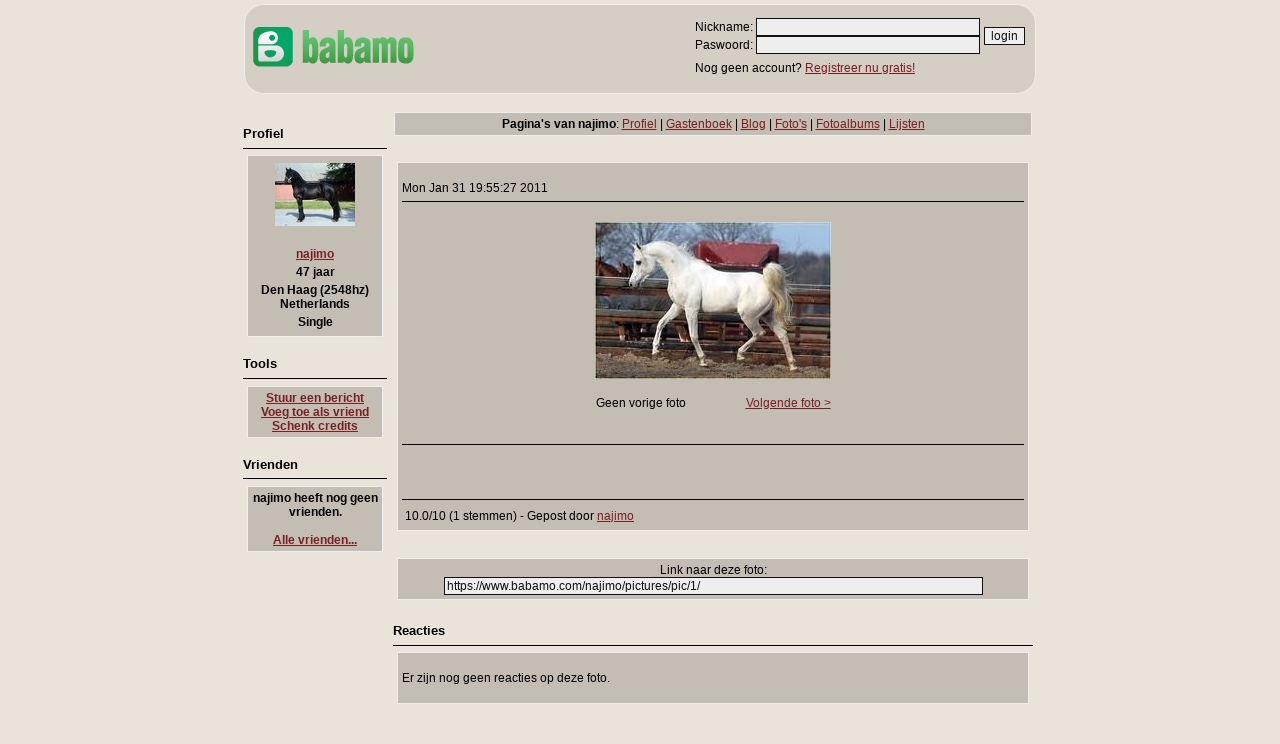

--- FILE ---
content_type: text/html; charset=UTF-8
request_url: https://www.babamo.com/najimo/pictures/pic/1/
body_size: 1753
content:
<!DOCTYPE HTML>
<HTML>
<HEAD>
<TITLE></TITLE>
<META NAME="description" CONTENT="">
<META NAME="keywords" CONTENT=" najimo Najimo Najimo">
<META charset="UTF-8">
<LINK REL="icon" HREF="/favicon.ico">
<LINK REL="stylesheet" TYPE="text/css" HREF="/css/babamo_standard.css" MEDIA="all">
</HEAD>
<BODY BGCOLOR="#EAE3DA" TEXT="#000000" LINK="#772222" VLINK="#772222" ALINK="#CC2222">
<DIV ID="container">
  <DIV ID="mainheader">
    <TABLE BORDER="0" WIDTH="100%">
      <TR>
        <TD WIDTH="200" VALIGN="MIDDLE"><BR><A HREF="https://www.babamo.com/"><IMG SRC="/gfx/babamo-logo-small.png" ALT="Babamo" BORDER="0"></A>&nbsp;</TD>
        <TD WIDTH="100%" ALIGN="RIGHT" VALIGN="TOP"><TABLE BORDER="0"><FORM METHOD="POST" ACTION="/login.php"><TR><TD ALIGN="RIGHT">Nickname: <INPUT TYPE="TEXT" SIZE="30" MAXLENGTH="50" NAME="nickname"><BR>Paswoord: <INPUT TYPE="password" SIZE="30" MAXLENGTH="30" NAME="password"></TD><TD VALIGN="CENTER"><P CLASS="submit"><INPUT TYPE="hidden" NAME="actiontoken" VALUE="b17402095f54b12239f35d7ccdb2dc01d753e1fc"><INPUT TYPE="submit" NAME="doLogin" VALUE="login"></P><INPUT TYPE="hidden" NAME="doLogin" VALUE="1"></TD></TR><TR><TD>Nog geen account? <A HREF="/join.php">Registreer nu gratis!</A></TD></TR></FORM></TABLE></TD>
      </TR>
    </TABLE>
  </DIV>
  <DIV ID="skinheader">
  </DIV>
  <DIV ID="main"> 
    <DIV ID="menu">
      <TABLE BORDER="0" WIDTH="100%"><TR><TD><BR><B>Profiel</B><BR><HR SIZE="1"><DIV CLASS="infobox"><TABLE BORDER="0" WIDTH="100%"><TR><TD ALIGN="CENTER"><A HREF="/najimo/"><IMG SRC="/pp_tn/445c/0000/1d0aea747769ebae31b9996803aa5d12a4ad15bc_1296500173.jpg" ALT="najimo"></A><BR><BR></TD></TR>
        <TR><TD ALIGN="CENTER" VALIGN="TOP"><A HREF="/najimo/">najimo</A></TD></TR>
        <TR><TD ALIGN="CENTER" VALIGN="TOP">47 jaar</TD></TR>
        <TR><TD ALIGN="CENTER" VALIGN="TOP">Den Haag (2548hz)<BR>Netherlands</TD></TR>
        <TR><TD ALIGN="CENTER" VALIGN="TOP">Single</TD></TR>
      </TABLE></DIV><BR><B>Tools</B><BR><HR SIZE="1"><DIV CLASS="infobox" ALIGN="CENTER"><A HREF="/najimo/contact/">Stuur een bericht</A><BR><A HREF="/najimo/friends/add/">Voeg toe als vriend</A><BR><A HREF="/najimo/donate/credits/">Schenk credits</A></DIV><BR>
<B>Vrienden</B><BR><HR SIZE="1"><DIV CLASS="infobox" ALIGN="CENTER">
najimo heeft nog geen vrienden.<BR><BR><A HREF="/najimo/friends/">Alle vrienden... </A></DIV>      </TD></TR></TABLE>
    </DIV>
    <DIV ID="content">
      <DIV CLASS="infobox"><B>Pagina's van najimo</B>: <A HREF="/najimo/">Profiel</A> | <A HREF="/najimo/guestbook/">Gastenboek</A> | <A HREF="/najimo/blog/">Blog</A> | <A HREF="/najimo/pictures/">Foto's</A> | <A HREF="/najimo/albums/">Fotoalbums</A> | <A HREF="/najimo/lists/">Lijsten</A></DIV><BR>
      <TABLE BORDER="0" WIDTH="100%">
        <TR><TD ALIGN="LEFT"><DIV CLASS="infobox"><B></B><BR>Mon Jan 31 19:55:27 2011<BR><HR SIZE="1"><BR><DIV WIDTH="100%" ALIGN="CENTER"><IMG SRC="/pp_fs/445c/0000/0bf4bcd488b7ccb66bf163c6299425ac1805b3a4_1296500127.jpg"><BR><BR>Geen vorige foto&nbsp;&nbsp;&nbsp;&nbsp;&nbsp;&nbsp;&nbsp;&nbsp;&nbsp;&nbsp;&nbsp;&nbsp;&nbsp;&nbsp;&nbsp;&nbsp;&nbsp;&nbsp;&nbsp;&nbsp;<A HREF="/najimo/pictures/pic/2/">Volgende foto &gt;</A></DIV><BR><BR><HR SIZE="1"><BR><BR><BR><HR SIZE="1"><TABLE WIDTH="100%"><TR><TD>10.0/10 (1 stemmen) - Gepost door <A HREF="/najimo/">najimo</A></TD></TR></TABLE></DIV><BR></TD></TR>
        <TR><TD><DIV CLASS="infobox">Link naar deze foto: <FORM NAME="linkform"><INPUT TYPE="TEXT" NAME="piclink" SIZE="75" VALUE="https://www.babamo.com/najimo/pictures/pic/1/" onClick="javascript:document.linkform.piclink.focus();document.linkform.piclink.select();" READONLY="readonly"></FORM></DIV><BR></TD></TR>
        <TR><TD ALIGN="LEFT"><B>Reacties</B><BR><HR SIZE="1">
        <DIV CLASS="infobox"><BR>Er zijn nog geen reacties op deze foto.<BR><BR></DIV><BR>
        </TD></TR>
        <TR><TD ALIGN="LEFT"><B>Reageer op deze foto</B><BR><HR SIZE="1">
        <TR><TD ALIGN="LEFT"><DIV CLASS="errorbox">Je moet ingelogd zijn om te reageren op deze foto.<BR>Gelieve in te loggen of <A HREF="/join.php">een account aan te maken</A> om een reactie te plaatsen.</DIV><BR></TD></TR>
        <TR><TD><BR><DIV CLASS="infobox">Aantal bezoekers op deze foto sedert Monday 31 January 2011: 5</DIV></TD></TR>
      </TABLE>
    </DIV>
  </DIV>
  <DIV ID="skinfooter">
  </DIV>
  <DIV ID="mainfooter">
    <BR><A HREF="/">Babamo home</A> | <A HREF="/search.php">Zoek</A> | <A HREF="/join.php">Gratis registratie</A> | <A HREF="/help.php">Help</A><BR>
    &copy; 2010 - 2025 Babamo<BR>
    <A HREF="/privacy.php">Privacy statement</A> | <A HREF="/termsofuse.php">Gebruiksvoorwaarden</A> | <A HREF="/contact.php">Contacteer ons</A><BR><BR>
  </DIV>
</DIV>
</BODY>
</HTML>


--- FILE ---
content_type: text/css
request_url: https://www.babamo.com/css/babamo_standard.css
body_size: 1135
content:
/* CSS Document */
body {
  margin: 0px;
  background-color: #EAE3DA;
  color: #000000;
  padding: 0;
  font-family: "Trebuchet MS", Arial, Helvetica, sans-serif;
  font-size: smaller;
}
#piccontainer {
  text-align: center;
  OVERFLOW: hidden;
  POSITION: relative;
  HEIGHT: 400px;
  WIDTH: 85px;
}
#piccontainer TABLE {
  text-align: center;
}
#pictable {
  text-align: center;
  WIDTH: 90px;
  LEFT: 0px;
  POSITION: absolute
}
#pictable IMG {
  Z-INDEX: 9;
  border-width: 1px;
  border-style: solid;
  POSITION: relative;
  MARGIN: 2px;
}
#container {
  width: 800px;
  margin: auto; 
/*  border-left: #000000 1px solid;*/
/*  border-right: #000000 1px solid;*/
}
#mainheader {
  height: 80px;
  vertical-align: middle;
  -moz-border-radius: 20px;
  -webkit-border-radius: 20px;
  -khtml-border-radius: 20px;
  border-radius: 20px;

  border-left: #EEEEEE 1px solid;
  border-right: #EEEEEE 1px solid;
  border-top: #EEEEEE 1px solid;
  border-bottom: #EEEEEE 1px solid;

  padding-left: 4px;
  padding-right: 4px;
  padding-top: 4px;
  padding-bottom: 4px;
  margin: 4px;
  background-color: #D4CEC5;

  font-size: 12px;
/*  border-top: #000000 1px solid;*/
/*  border-bottom: #000000 1px solid;*/
}
#skinheader {
  font-size: small;
  text-align: center;
  height: 10px;
}
#main {
  width: 800px;
  height: 100%;
  padding: 0px;
}
#menu {
  float: left;
  width: 150px;
  padding: 0px;
  margin: 0px;
  font-weight: bold;
/*  border-left: #000000 1px solid;*/
/*  border-right: #000000 1px solid;*/
/*  border-top: #000000 1px solid;*/
/*  border-bottom: #000000 1px solid;*/
}
#content {
  float: left;
  width: 646px;
  padding: 0px;
  text-align: center;
/*  border-left: #000000 1px solid;*/
/*  border-right: #000000 1px solid;*/
/*  border-top: #000000 1px solid;*/
/*  border-bottom: #000000 1px solid;*/
}
#skinfooter {
  clear: both;
  font-size: small;
  text-align: center;
  height: 60px;
}
#mainfooter {
  height: 80px;
  vertical-align: middle;
  -moz-border-radius: 20px;
  -webkit-border-radius: 20px;
  -khtml-border-radius: 20px;
  border-radius: 20px;

  border-left: #EEEEEE 1px solid;
  border-right: #EEEEEE 1px solid;
  border-top: #EEEEEE 1px solid;
  border-bottom: #EEEEEE 1px solid;

  padding-left: 4px;
  padding-right: 4px;
  padding-top: 4px;
  padding-bottom: 4px;
  margin: 4px;
  background-color: #D4CEC5;

  font-size: 12px;
  text-align: center;
}
a:link {
  /*color: #FFFFFF;*/
  color: #772222;
}
a:active {
  /*color: #FFFFFF;*/
  color: #CC2222;
}
a:visited {
  /*color: #FFFFFF;*/
  color: #772222;
}
a:hover {
  /*color: #FFFFFF;*/
  color: #CC2222;
}
a.buttonlink {
  display: inline-block;
  width: 90px;
  background-color: #EEEEEE;
  border: 1px solid #111111;
  color: #111111;
  text-align: center;
  font-size: 12px;
  margin: 0px;
  margin-left: 5px;
  padding: 0px;
  float: right;
}
a.buttonlink:hover {
  background-color: #EAE3DA;
}
b.title {
  color: #44B0FC;
}
hr {
  border: 0;
  color: #000000;
  background-color: #000000;
  height: 1px;
}
form {
  display: inline;
  padding: 0px;
  margin: 0px;
}
fieldset {
  display: inline;
  border: none;
}
input, textarea, select {
  background-color: #EEEEEE;
  border: 1px solid #111111;
  font-size: 12px;
  color: #111111;
}
.submit input, .submit textarea, .submit select {
  background-color: #EEEEEE;
  border: 1px solid #111111;
  color: #111111;
  font-size: 12px;
}
.file input {
  background-color: #EEEEEE;
  border: 1px solid #111111;
  color: #111111;
  font-size: 12px;
}
input:hover, input:focus, textarea:hover, textarea:focus, select:hover, select:focus {
  background-color: #EAE3DA;
}
.scrollbox {
  border-left: #EEEEEE 1px solid;
  border-right: #EEEEEE 1px solid;
  border-top: #EEEEEE 1px solid;
  border-bottom: #EEEEEE 1px solid;

  padding-left: 4px;
  padding-right: 4px;
  padding-top: 4px;
  padding-bottom: 4px;
  margin: 4px;
  background-color: #C3BDB4;
  font-size: 12px;
}
.infobox {
  border-left: #EEEEEE 1px solid;
  border-right: #EEEEEE 1px solid;
  border-top: #EEEEEE 1px solid;
  border-bottom: #EEEEEE 1px solid;

  padding-left: 4px;
  padding-right: 4px;
  padding-top: 4px;
  padding-bottom: 4px;
  margin: 4px;
  background-color: #C3BDB4;
  font-size: 12px;
}
.okbox {
  border-left: #00FF00 1px solid;
  border-right: #00FF00 1px solid;
  border-top: #00FF00 1px solid;
  border-bottom: #00FF00 1px solid;

  padding-left: 4px;
  padding-right: 4px;
  padding-top: 4px;
  padding-bottom: 4px;
  margin: 4px;
  background-color: #C7FCAF;
  font-size: 12px;
}
.errorbox {
  border-left: #FF0000 1px solid;
  border-right: #FF0000 1px solid;
  border-top: #FF0000 1px solid;
  border-bottom: #FF0000 1px solid;

  padding-left: 4px;
  padding-right: 4px;
  padding-top: 4px;
  padding-bottom: 4px;
  margin: 4px;
  background-color: #FCAFAF;
  font-size: 12px;
}
.header {
  border-left: #22EE00 1px solid;
  border-right: #22EE00 1px solid;
  border-top: #22EE00 1px solid;
  border-bottom: #22EE00 1px solid;

  padding-left: 0px;
  padding-right: 0px;
  padding-top: 4px;
  padding-bottom: 4px;
  margin: 0px;
  background-color: #EAE3DA;
  font-size: 12px;
  font-weight: bold; 
}
TD.picbox {
  width: 118px;
  height: 125px;
  vertical-align: top;
  text-align: center;
}
TD.picboxmedium {
  vertical-align: middle;
  text-align: center;
  height: 275px;
  width: 295px;
  border-left: #EEEEEE 1px solid;
  border-right: #EEEEEE 1px solid;
  border-top: #EEEEEE 1px solid;
  border-bottom: #EEEEEE 1px solid;
  background-color: #C3BDB4;
  font-size: 12px;
}
TD.profilebox {
  height: 275px;
  width: 295px;
  border-left: #EEEEEE 1px solid;
  border-right: #EEEEEE 1px solid;
  border-top: #EEEEEE 1px solid;
  border-bottom: #EEEEEE 1px solid;
  background-color: #C3BDB4;
  font-size: 12px;
}
DIV.picdiv {
  display:table-cell;
  width: 118px;
  height: 125px;
  line-height: 125px;
  border-left: #999999 1px solid;
  border-right: #999999 1px solid;
  border-top: #999999 1px solid;
  border-bottom: #999999 1px solid;
  vertical-align: middle;
  text-align: center;
}
